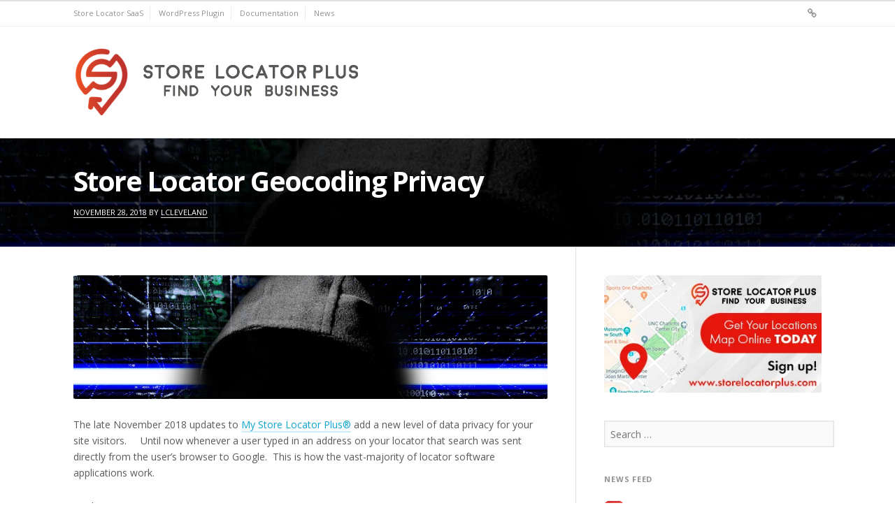

--- FILE ---
content_type: text/html; charset=UTF-8
request_url: https://storelocatorplus.com/my-store-locator-plus-adds-geocoding-privacy/
body_size: 13426
content:
<!DOCTYPE html>
<html lang="en-US">
<head>
<meta charset="UTF-8">
<meta name="viewport" content="width=device-width, initial-scale=1">
<link rel="profile" href="https://gmpg.org/xfn/11">

<meta name='robots' content='index, follow, max-image-preview:large, max-snippet:-1, max-video-preview:-1' />
	<style>img:is([sizes="auto" i], [sizes^="auto," i]) { contain-intrinsic-size: 3000px 1500px }</style>
	
	<!-- This site is optimized with the Yoast SEO plugin v26.3 - https://yoast.com/wordpress/plugins/seo/ -->
	<title>Store Locator Geocoding Privacy</title>
	<meta name="description" content="My Store Locator Plus® adds dual-layer proxy services to all address lookup requests, providing an extra layer of privacy for your customers." />
	<link rel="canonical" href="https://storelocatorplus.com/my-store-locator-plus-adds-geocoding-privacy/" />
	<meta property="og:locale" content="en_US" />
	<meta property="og:type" content="article" />
	<meta property="og:title" content="Store Locator Geocoding Privacy" />
	<meta property="og:description" content="My Store Locator Plus® adds dual-layer proxy services to all address lookup requests, providing an extra layer of privacy for your customers." />
	<meta property="og:url" content="https://storelocatorplus.com/my-store-locator-plus-adds-geocoding-privacy/" />
	<meta property="og:site_name" content="Store Locator Plus®" />
	<meta property="article:published_time" content="2018-11-28T21:45:44+00:00" />
	<meta property="article:modified_time" content="2020-02-13T15:03:31+00:00" />
	<meta property="og:image" content="https://i0.wp.com/storelocatorplus.com/wp-content/uploads/2018/11/privacy-2018-11-28_16-41-46.png?fit=956%2C250&ssl=1" />
	<meta property="og:image:width" content="956" />
	<meta property="og:image:height" content="250" />
	<meta property="og:image:type" content="image/png" />
	<meta name="author" content="lcleveland" />
	<meta name="twitter:card" content="summary_large_image" />
	<meta name="twitter:creator" content="@locatorplus" />
	<meta name="twitter:site" content="@locatorplus" />
	<meta name="twitter:label1" content="Written by" />
	<meta name="twitter:data1" content="lcleveland" />
	<meta name="twitter:label2" content="Est. reading time" />
	<meta name="twitter:data2" content="1 minute" />
	<script type="application/ld+json" class="yoast-schema-graph">{"@context":"https://schema.org","@graph":[{"@type":"Article","@id":"https://storelocatorplus.com/my-store-locator-plus-adds-geocoding-privacy/#article","isPartOf":{"@id":"https://storelocatorplus.com/my-store-locator-plus-adds-geocoding-privacy/"},"author":{"name":"lcleveland","@id":"http://3.211.25.112/#/schema/person/2bc4d3e0a23df6c653123a620f8166ef"},"headline":"Store Locator Geocoding Privacy","datePublished":"2018-11-28T21:45:44+00:00","dateModified":"2020-02-13T15:03:31+00:00","mainEntityOfPage":{"@id":"https://storelocatorplus.com/my-store-locator-plus-adds-geocoding-privacy/"},"wordCount":228,"publisher":{"@id":"http://3.211.25.112/#organization"},"image":{"@id":"https://storelocatorplus.com/my-store-locator-plus-adds-geocoding-privacy/#primaryimage"},"thumbnailUrl":"https://i0.wp.com/storelocatorplus.com/wp-content/uploads/2018/11/privacy-2018-11-28_16-41-46.png?fit=956%2C250&ssl=1","keywords":["geocoding","MySLP","privacy"],"articleSection":["MySLP SaaS","Store Locator Plus"],"inLanguage":"en-US"},{"@type":"WebPage","@id":"https://storelocatorplus.com/my-store-locator-plus-adds-geocoding-privacy/","url":"https://storelocatorplus.com/my-store-locator-plus-adds-geocoding-privacy/","name":"Store Locator Geocoding Privacy","isPartOf":{"@id":"http://3.211.25.112/#website"},"primaryImageOfPage":{"@id":"https://storelocatorplus.com/my-store-locator-plus-adds-geocoding-privacy/#primaryimage"},"image":{"@id":"https://storelocatorplus.com/my-store-locator-plus-adds-geocoding-privacy/#primaryimage"},"thumbnailUrl":"https://i0.wp.com/storelocatorplus.com/wp-content/uploads/2018/11/privacy-2018-11-28_16-41-46.png?fit=956%2C250&ssl=1","datePublished":"2018-11-28T21:45:44+00:00","dateModified":"2020-02-13T15:03:31+00:00","description":"My Store Locator Plus® adds dual-layer proxy services to all address lookup requests, providing an extra layer of privacy for your customers.","breadcrumb":{"@id":"https://storelocatorplus.com/my-store-locator-plus-adds-geocoding-privacy/#breadcrumb"},"inLanguage":"en-US","potentialAction":[{"@type":"ReadAction","target":["https://storelocatorplus.com/my-store-locator-plus-adds-geocoding-privacy/"]}]},{"@type":"ImageObject","inLanguage":"en-US","@id":"https://storelocatorplus.com/my-store-locator-plus-adds-geocoding-privacy/#primaryimage","url":"https://i0.wp.com/storelocatorplus.com/wp-content/uploads/2018/11/privacy-2018-11-28_16-41-46.png?fit=956%2C250&ssl=1","contentUrl":"https://i0.wp.com/storelocatorplus.com/wp-content/uploads/2018/11/privacy-2018-11-28_16-41-46.png?fit=956%2C250&ssl=1","width":956,"height":250},{"@type":"BreadcrumbList","@id":"https://storelocatorplus.com/my-store-locator-plus-adds-geocoding-privacy/#breadcrumb","itemListElement":[{"@type":"ListItem","position":1,"name":"Home","item":"https://storelocatorplus.com/"},{"@type":"ListItem","position":2,"name":"News","item":"https://3.211.25.112/news/"},{"@type":"ListItem","position":3,"name":"Store Locator Geocoding Privacy"}]},{"@type":"WebSite","@id":"http://3.211.25.112/#website","url":"http://3.211.25.112/","name":"Store Locator Plus®","description":"Location Directory and Map Builder","publisher":{"@id":"http://3.211.25.112/#organization"},"potentialAction":[{"@type":"SearchAction","target":{"@type":"EntryPoint","urlTemplate":"http://3.211.25.112/?s={search_term_string}"},"query-input":{"@type":"PropertyValueSpecification","valueRequired":true,"valueName":"search_term_string"}}],"inLanguage":"en-US"},{"@type":"Organization","@id":"http://3.211.25.112/#organization","name":"Store Locator Plus","url":"http://3.211.25.112/","logo":{"@type":"ImageObject","inLanguage":"en-US","@id":"http://3.211.25.112/#/schema/logo/image/","url":"https://i0.wp.com/storelocatorplus.com/wp-content/uploads/2016/12/SLP-512x512-Transparent.png?fit=512%2C512&ssl=1","contentUrl":"https://i0.wp.com/storelocatorplus.com/wp-content/uploads/2016/12/SLP-512x512-Transparent.png?fit=512%2C512&ssl=1","width":512,"height":512,"caption":"Store Locator Plus"},"image":{"@id":"http://3.211.25.112/#/schema/logo/image/"},"sameAs":["https://x.com/locatorplus","https://www.youtube.com/channel/UCJIMv63upz-qIaB5EcursyQ"]},{"@type":"Person","@id":"http://3.211.25.112/#/schema/person/2bc4d3e0a23df6c653123a620f8166ef","name":"lcleveland","url":"https://storelocatorplus.com/author/lcleveland/"}]}</script>
	<!-- / Yoast SEO plugin. -->


<link rel='dns-prefetch' href='//stats.wp.com' />
<link rel='dns-prefetch' href='//fonts.googleapis.com' />
<link rel='dns-prefetch' href='//v0.wordpress.com' />
<link rel='dns-prefetch' href='//jetpack.wordpress.com' />
<link rel='dns-prefetch' href='//s0.wp.com' />
<link rel='dns-prefetch' href='//public-api.wordpress.com' />
<link rel='dns-prefetch' href='//0.gravatar.com' />
<link rel='dns-prefetch' href='//1.gravatar.com' />
<link rel='dns-prefetch' href='//2.gravatar.com' />
<link rel='dns-prefetch' href='//widgets.wp.com' />
<link rel='preconnect' href='//c0.wp.com' />
<link rel='preconnect' href='//i0.wp.com' />
<link rel='stylesheet' id='jetpack_related-posts-css' href='https://c0.wp.com/p/jetpack/15.2/modules/related-posts/related-posts.css' type='text/css' media='all' />
<link rel='stylesheet' id='wp-block-library-css' href='https://c0.wp.com/c/6.8.3/wp-includes/css/dist/block-library/style.min.css' type='text/css' media='all' />
<style id='classic-theme-styles-inline-css' type='text/css'>
/*! This file is auto-generated */
.wp-block-button__link{color:#fff;background-color:#32373c;border-radius:9999px;box-shadow:none;text-decoration:none;padding:calc(.667em + 2px) calc(1.333em + 2px);font-size:1.125em}.wp-block-file__button{background:#32373c;color:#fff;text-decoration:none}
</style>
<link rel='stylesheet' id='mediaelement-css' href='https://c0.wp.com/c/6.8.3/wp-includes/js/mediaelement/mediaelementplayer-legacy.min.css' type='text/css' media='all' />
<link rel='stylesheet' id='wp-mediaelement-css' href='https://c0.wp.com/c/6.8.3/wp-includes/js/mediaelement/wp-mediaelement.min.css' type='text/css' media='all' />
<style id='jetpack-sharing-buttons-style-inline-css' type='text/css'>
.jetpack-sharing-buttons__services-list{display:flex;flex-direction:row;flex-wrap:wrap;gap:0;list-style-type:none;margin:5px;padding:0}.jetpack-sharing-buttons__services-list.has-small-icon-size{font-size:12px}.jetpack-sharing-buttons__services-list.has-normal-icon-size{font-size:16px}.jetpack-sharing-buttons__services-list.has-large-icon-size{font-size:24px}.jetpack-sharing-buttons__services-list.has-huge-icon-size{font-size:36px}@media print{.jetpack-sharing-buttons__services-list{display:none!important}}.editor-styles-wrapper .wp-block-jetpack-sharing-buttons{gap:0;padding-inline-start:0}ul.jetpack-sharing-buttons__services-list.has-background{padding:1.25em 2.375em}
</style>
<style id='global-styles-inline-css' type='text/css'>
:root{--wp--preset--aspect-ratio--square: 1;--wp--preset--aspect-ratio--4-3: 4/3;--wp--preset--aspect-ratio--3-4: 3/4;--wp--preset--aspect-ratio--3-2: 3/2;--wp--preset--aspect-ratio--2-3: 2/3;--wp--preset--aspect-ratio--16-9: 16/9;--wp--preset--aspect-ratio--9-16: 9/16;--wp--preset--color--black: #000000;--wp--preset--color--cyan-bluish-gray: #abb8c3;--wp--preset--color--white: #ffffff;--wp--preset--color--pale-pink: #f78da7;--wp--preset--color--vivid-red: #cf2e2e;--wp--preset--color--luminous-vivid-orange: #ff6900;--wp--preset--color--luminous-vivid-amber: #fcb900;--wp--preset--color--light-green-cyan: #7bdcb5;--wp--preset--color--vivid-green-cyan: #00d084;--wp--preset--color--pale-cyan-blue: #8ed1fc;--wp--preset--color--vivid-cyan-blue: #0693e3;--wp--preset--color--vivid-purple: #9b51e0;--wp--preset--gradient--vivid-cyan-blue-to-vivid-purple: linear-gradient(135deg,rgba(6,147,227,1) 0%,rgb(155,81,224) 100%);--wp--preset--gradient--light-green-cyan-to-vivid-green-cyan: linear-gradient(135deg,rgb(122,220,180) 0%,rgb(0,208,130) 100%);--wp--preset--gradient--luminous-vivid-amber-to-luminous-vivid-orange: linear-gradient(135deg,rgba(252,185,0,1) 0%,rgba(255,105,0,1) 100%);--wp--preset--gradient--luminous-vivid-orange-to-vivid-red: linear-gradient(135deg,rgba(255,105,0,1) 0%,rgb(207,46,46) 100%);--wp--preset--gradient--very-light-gray-to-cyan-bluish-gray: linear-gradient(135deg,rgb(238,238,238) 0%,rgb(169,184,195) 100%);--wp--preset--gradient--cool-to-warm-spectrum: linear-gradient(135deg,rgb(74,234,220) 0%,rgb(151,120,209) 20%,rgb(207,42,186) 40%,rgb(238,44,130) 60%,rgb(251,105,98) 80%,rgb(254,248,76) 100%);--wp--preset--gradient--blush-light-purple: linear-gradient(135deg,rgb(255,206,236) 0%,rgb(152,150,240) 100%);--wp--preset--gradient--blush-bordeaux: linear-gradient(135deg,rgb(254,205,165) 0%,rgb(254,45,45) 50%,rgb(107,0,62) 100%);--wp--preset--gradient--luminous-dusk: linear-gradient(135deg,rgb(255,203,112) 0%,rgb(199,81,192) 50%,rgb(65,88,208) 100%);--wp--preset--gradient--pale-ocean: linear-gradient(135deg,rgb(255,245,203) 0%,rgb(182,227,212) 50%,rgb(51,167,181) 100%);--wp--preset--gradient--electric-grass: linear-gradient(135deg,rgb(202,248,128) 0%,rgb(113,206,126) 100%);--wp--preset--gradient--midnight: linear-gradient(135deg,rgb(2,3,129) 0%,rgb(40,116,252) 100%);--wp--preset--font-size--small: 13px;--wp--preset--font-size--medium: 20px;--wp--preset--font-size--large: 36px;--wp--preset--font-size--x-large: 42px;--wp--preset--spacing--20: 0.44rem;--wp--preset--spacing--30: 0.67rem;--wp--preset--spacing--40: 1rem;--wp--preset--spacing--50: 1.5rem;--wp--preset--spacing--60: 2.25rem;--wp--preset--spacing--70: 3.38rem;--wp--preset--spacing--80: 5.06rem;--wp--preset--shadow--natural: 6px 6px 9px rgba(0, 0, 0, 0.2);--wp--preset--shadow--deep: 12px 12px 50px rgba(0, 0, 0, 0.4);--wp--preset--shadow--sharp: 6px 6px 0px rgba(0, 0, 0, 0.2);--wp--preset--shadow--outlined: 6px 6px 0px -3px rgba(255, 255, 255, 1), 6px 6px rgba(0, 0, 0, 1);--wp--preset--shadow--crisp: 6px 6px 0px rgba(0, 0, 0, 1);}:where(.is-layout-flex){gap: 0.5em;}:where(.is-layout-grid){gap: 0.5em;}body .is-layout-flex{display: flex;}.is-layout-flex{flex-wrap: wrap;align-items: center;}.is-layout-flex > :is(*, div){margin: 0;}body .is-layout-grid{display: grid;}.is-layout-grid > :is(*, div){margin: 0;}:where(.wp-block-columns.is-layout-flex){gap: 2em;}:where(.wp-block-columns.is-layout-grid){gap: 2em;}:where(.wp-block-post-template.is-layout-flex){gap: 1.25em;}:where(.wp-block-post-template.is-layout-grid){gap: 1.25em;}.has-black-color{color: var(--wp--preset--color--black) !important;}.has-cyan-bluish-gray-color{color: var(--wp--preset--color--cyan-bluish-gray) !important;}.has-white-color{color: var(--wp--preset--color--white) !important;}.has-pale-pink-color{color: var(--wp--preset--color--pale-pink) !important;}.has-vivid-red-color{color: var(--wp--preset--color--vivid-red) !important;}.has-luminous-vivid-orange-color{color: var(--wp--preset--color--luminous-vivid-orange) !important;}.has-luminous-vivid-amber-color{color: var(--wp--preset--color--luminous-vivid-amber) !important;}.has-light-green-cyan-color{color: var(--wp--preset--color--light-green-cyan) !important;}.has-vivid-green-cyan-color{color: var(--wp--preset--color--vivid-green-cyan) !important;}.has-pale-cyan-blue-color{color: var(--wp--preset--color--pale-cyan-blue) !important;}.has-vivid-cyan-blue-color{color: var(--wp--preset--color--vivid-cyan-blue) !important;}.has-vivid-purple-color{color: var(--wp--preset--color--vivid-purple) !important;}.has-black-background-color{background-color: var(--wp--preset--color--black) !important;}.has-cyan-bluish-gray-background-color{background-color: var(--wp--preset--color--cyan-bluish-gray) !important;}.has-white-background-color{background-color: var(--wp--preset--color--white) !important;}.has-pale-pink-background-color{background-color: var(--wp--preset--color--pale-pink) !important;}.has-vivid-red-background-color{background-color: var(--wp--preset--color--vivid-red) !important;}.has-luminous-vivid-orange-background-color{background-color: var(--wp--preset--color--luminous-vivid-orange) !important;}.has-luminous-vivid-amber-background-color{background-color: var(--wp--preset--color--luminous-vivid-amber) !important;}.has-light-green-cyan-background-color{background-color: var(--wp--preset--color--light-green-cyan) !important;}.has-vivid-green-cyan-background-color{background-color: var(--wp--preset--color--vivid-green-cyan) !important;}.has-pale-cyan-blue-background-color{background-color: var(--wp--preset--color--pale-cyan-blue) !important;}.has-vivid-cyan-blue-background-color{background-color: var(--wp--preset--color--vivid-cyan-blue) !important;}.has-vivid-purple-background-color{background-color: var(--wp--preset--color--vivid-purple) !important;}.has-black-border-color{border-color: var(--wp--preset--color--black) !important;}.has-cyan-bluish-gray-border-color{border-color: var(--wp--preset--color--cyan-bluish-gray) !important;}.has-white-border-color{border-color: var(--wp--preset--color--white) !important;}.has-pale-pink-border-color{border-color: var(--wp--preset--color--pale-pink) !important;}.has-vivid-red-border-color{border-color: var(--wp--preset--color--vivid-red) !important;}.has-luminous-vivid-orange-border-color{border-color: var(--wp--preset--color--luminous-vivid-orange) !important;}.has-luminous-vivid-amber-border-color{border-color: var(--wp--preset--color--luminous-vivid-amber) !important;}.has-light-green-cyan-border-color{border-color: var(--wp--preset--color--light-green-cyan) !important;}.has-vivid-green-cyan-border-color{border-color: var(--wp--preset--color--vivid-green-cyan) !important;}.has-pale-cyan-blue-border-color{border-color: var(--wp--preset--color--pale-cyan-blue) !important;}.has-vivid-cyan-blue-border-color{border-color: var(--wp--preset--color--vivid-cyan-blue) !important;}.has-vivid-purple-border-color{border-color: var(--wp--preset--color--vivid-purple) !important;}.has-vivid-cyan-blue-to-vivid-purple-gradient-background{background: var(--wp--preset--gradient--vivid-cyan-blue-to-vivid-purple) !important;}.has-light-green-cyan-to-vivid-green-cyan-gradient-background{background: var(--wp--preset--gradient--light-green-cyan-to-vivid-green-cyan) !important;}.has-luminous-vivid-amber-to-luminous-vivid-orange-gradient-background{background: var(--wp--preset--gradient--luminous-vivid-amber-to-luminous-vivid-orange) !important;}.has-luminous-vivid-orange-to-vivid-red-gradient-background{background: var(--wp--preset--gradient--luminous-vivid-orange-to-vivid-red) !important;}.has-very-light-gray-to-cyan-bluish-gray-gradient-background{background: var(--wp--preset--gradient--very-light-gray-to-cyan-bluish-gray) !important;}.has-cool-to-warm-spectrum-gradient-background{background: var(--wp--preset--gradient--cool-to-warm-spectrum) !important;}.has-blush-light-purple-gradient-background{background: var(--wp--preset--gradient--blush-light-purple) !important;}.has-blush-bordeaux-gradient-background{background: var(--wp--preset--gradient--blush-bordeaux) !important;}.has-luminous-dusk-gradient-background{background: var(--wp--preset--gradient--luminous-dusk) !important;}.has-pale-ocean-gradient-background{background: var(--wp--preset--gradient--pale-ocean) !important;}.has-electric-grass-gradient-background{background: var(--wp--preset--gradient--electric-grass) !important;}.has-midnight-gradient-background{background: var(--wp--preset--gradient--midnight) !important;}.has-small-font-size{font-size: var(--wp--preset--font-size--small) !important;}.has-medium-font-size{font-size: var(--wp--preset--font-size--medium) !important;}.has-large-font-size{font-size: var(--wp--preset--font-size--large) !important;}.has-x-large-font-size{font-size: var(--wp--preset--font-size--x-large) !important;}
:where(.wp-block-post-template.is-layout-flex){gap: 1.25em;}:where(.wp-block-post-template.is-layout-grid){gap: 1.25em;}
:where(.wp-block-columns.is-layout-flex){gap: 2em;}:where(.wp-block-columns.is-layout-grid){gap: 2em;}
:root :where(.wp-block-pullquote){font-size: 1.5em;line-height: 1.6;}
</style>
<link rel='stylesheet' id='fortune-fonts-css' href='https://fonts.googleapis.com/css?family=Open+Sans%3A300%2C400%2C700%2C900%2C300italic%2C400italic%2C700italic&#038;subset=latin%2Clatin-ext%2Ccyrillic%2Ccyrillic-ext' type='text/css' media='all' />
<link rel='stylesheet' id='font-awesome-css' href='https://storelocatorplus.com/wp-content/themes/fortune-wpcom/css/font-awesome.css?ver=4.7.0' type='text/css' media='all' />
<link rel='stylesheet' id='fortune-css-framework-css' href='https://storelocatorplus.com/wp-content/themes/fortune-wpcom/css/bootstrap.css?ver=3.3.1' type='text/css' media='all' />
<link rel='stylesheet' id='fortune-style-css' href='https://storelocatorplus.com/wp-content/themes/fortune-wpcom/style.css?ver=1.0.1' type='text/css' media='all' />
<link rel='stylesheet' id='fortune-print-style-css' href='https://storelocatorplus.com/wp-content/themes/fortune-wpcom/css/print-style.css?ver=1.0.0' type='text/css' media='print' />
<link rel='stylesheet' id='jetpack_likes-css' href='https://c0.wp.com/p/jetpack/15.2/modules/likes/style.css' type='text/css' media='all' />
<link rel='stylesheet' id='sharedaddy-css' href='https://c0.wp.com/p/jetpack/15.2/modules/sharedaddy/sharing.css' type='text/css' media='all' />
<link rel='stylesheet' id='social-logos-css' href='https://c0.wp.com/p/jetpack/15.2/_inc/social-logos/social-logos.min.css' type='text/css' media='all' />
<script type="text/javascript" id="jetpack_related-posts-js-extra">
/* <![CDATA[ */
var related_posts_js_options = {"post_heading":"h4"};
/* ]]> */
</script>
<script type="text/javascript" src="https://c0.wp.com/p/jetpack/15.2/_inc/build/related-posts/related-posts.min.js" id="jetpack_related-posts-js"></script>
<script type="text/javascript" src="https://c0.wp.com/c/6.8.3/wp-includes/js/jquery/jquery.min.js" id="jquery-core-js"></script>
<script type="text/javascript" src="https://c0.wp.com/c/6.8.3/wp-includes/js/jquery/jquery-migrate.min.js" id="jquery-migrate-js"></script>
	<style>img#wpstats{display:none}</style>
					<!-- Site Logo: hide header text -->
			<style type="text/css">
			.site-title, .site-description {
				position: absolute;
				clip: rect(1px, 1px, 1px, 1px);
			}
			</style>
			<link rel="icon" href="https://i0.wp.com/storelocatorplus.com/wp-content/uploads/2016/12/cropped-SLP-512x512-Transparent.png?fit=32%2C32&#038;ssl=1" sizes="32x32" />
<link rel="icon" href="https://i0.wp.com/storelocatorplus.com/wp-content/uploads/2016/12/cropped-SLP-512x512-Transparent.png?fit=192%2C192&#038;ssl=1" sizes="192x192" />
<link rel="apple-touch-icon" href="https://i0.wp.com/storelocatorplus.com/wp-content/uploads/2016/12/cropped-SLP-512x512-Transparent.png?fit=180%2C180&#038;ssl=1" />
<meta name="msapplication-TileImage" content="https://i0.wp.com/storelocatorplus.com/wp-content/uploads/2016/12/cropped-SLP-512x512-Transparent.png?fit=270%2C270&#038;ssl=1" />
		<style type="text/css" id="wp-custom-css">
			.pull-right.main-header-links {
  display: none;
}
#hero {
  padding: 100px 0;
}
#hero header.entry-header {
  text-align: center;
}
#hero .hentry .entry-content {
  max-width: 65%;
  margin: 0px auto;
}
.stacked_signup section.myslp-signup-form .price-tables .columns {
  max-width: 100%;
}
.slp_directory_list.slp_directory_style_list .slp_directory_entry {
  display: flex;
  padding-right: 10px;
}
.slp_directory_list.slp_directory_style_list {
  display: flex;
}
.radio input[type="radio"], .radio-inline input[type="radio"], .checkbox input[type="checkbox"], .checkbox-inline input[type="checkbox"] {
  position: inherit;
}
		</style>
		</head>

<body class="wp-singular post-template-default single single-post postid-2320 single-format-standard wp-custom-logo wp-theme-fortune-wpcom group-blog has-sidebar has-site-logo">
<div id="page" class="site">
	<a class="skip-link screen-reader-text" href="#content">Skip to content</a>

	<header id="masthead" class="site-header" role="banner" data-nav-title="Menu">

				<div class="top-bar">
			<div class="container clearfix">
								<nav id="topbar-navigation" class="topbar-navigation pull-left" role="navigation" aria-label="Top bar navigation">
					<ul id="menu-header-menu" class="nav-bar"><li id="menu-item-288" class="menu-item menu-item-type-custom menu-item-object-custom menu-item-home menu-item-has-children menu-item-288"><a href="https://storelocatorplus.com/">Store Locator SaaS</a>
<ul class="sub-menu">
	<li id="menu-item-2722" class="menu-item menu-item-type-custom menu-item-object-custom menu-item-2722"><a href="https://dashboard.storelocatorplus.com/">Sign In</a></li>
	<li id="menu-item-33673" class="menu-item menu-item-type-custom menu-item-object-custom menu-item-33673"><a href="https://dashboard.storelocatorplus.com/">Sign Up</a></li>
</ul>
</li>
<li id="menu-item-271" class="menu-item menu-item-type-custom menu-item-object-custom menu-item-has-children menu-item-271"><a href="https://wordpress.storelocatorplus.com/">WordPress Plugin</a>
<ul class="sub-menu">
	<li id="menu-item-2723" class="menu-item menu-item-type-custom menu-item-object-custom menu-item-2723"><a href="https://wordpress.storelocatorplus.com/my-account/">Store Login</a></li>
</ul>
</li>
<li id="menu-item-272" class="menu-item menu-item-type-custom menu-item-object-custom menu-item-272"><a href="https://docs.storelocatorplus.com/">Documentation</a></li>
<li id="menu-item-2477" class="menu-item menu-item-type-post_type menu-item-object-page current_page_parent menu-item-2477"><a href="https://storelocatorplus.com/news/">News</a></li>
</ul>				</nav><!-- #secondary-navigation -->
								<nav class="pull-right header-social social-list" role="navigation" aria-label="Social navigation">
					<ul id="menu-social" class="menu-items list-unstyled clearfix"><li id="menu-item-4459" class="facebook menu-item menu-item-type-post_type menu-item-object-page menu-item-4459"><a href="https://storelocatorplus.com/signup/"><span class="screen-reader-text social-meta">Sign Up For Store Locator Plus®</span></a></li>
</ul>				</nav><!-- .social-list -->
							</div><!-- .container -->
		</div><!-- .top-bar -->
		
		<div id="header-inner">
			<div class="container clearfix site-header-inner">
				<div class="site-branding pull-left">
					<a href="https://storelocatorplus.com/" class="site-logo-link" rel="home" itemprop="url"><img width="700" height="160" src="https://i0.wp.com/storelocatorplus.com/wp-content/uploads/2017/02/SLP-FYB-700x160.png?fit=700%2C160&amp;ssl=1" class="site-logo attachment-full" alt="" data-size="full" itemprop="logo" decoding="async" fetchpriority="high" srcset="https://i0.wp.com/storelocatorplus.com/wp-content/uploads/2017/02/SLP-FYB-700x160.png?resize=700%2C160&amp;ssl=1 700w, https://i0.wp.com/storelocatorplus.com/wp-content/uploads/2017/02/SLP-FYB-700x160.png?resize=300%2C69&amp;ssl=1 300w, https://i0.wp.com/storelocatorplus.com/wp-content/uploads/2017/02/SLP-FYB-700x160.png?resize=640%2C146&amp;ssl=1 640w, https://i0.wp.com/storelocatorplus.com/wp-content/uploads/2017/02/SLP-FYB-700x160.png?resize=255%2C58&amp;ssl=1 255w" sizes="(max-width: 700px) 100vw, 700px" /></a>						<p class="site-title"><a href="https://storelocatorplus.com/" rel="home">Store Locator Plus®</a></p>
											<p class="site-description">Location Directory and Map Builder</p>
									</div><!-- .site-branding -->

				<div class="pull-right main-header-links">
										<nav id="site-navigation" class="main-navigation" role="navigation" aria-label="Primary navigation">
						<ul id="menu-header-menu-1" class="nav-bar"><li class="menu-item menu-item-type-custom menu-item-object-custom menu-item-home menu-item-has-children menu-item-288"><a href="https://storelocatorplus.com/">Store Locator SaaS</a>
<ul class="sub-menu">
	<li class="menu-item menu-item-type-custom menu-item-object-custom menu-item-2722"><a href="https://dashboard.storelocatorplus.com/">Sign In</a></li>
	<li class="menu-item menu-item-type-custom menu-item-object-custom menu-item-33673"><a href="https://dashboard.storelocatorplus.com/">Sign Up</a></li>
</ul>
</li>
<li class="menu-item menu-item-type-custom menu-item-object-custom menu-item-has-children menu-item-271"><a href="https://wordpress.storelocatorplus.com/">WordPress Plugin</a>
<ul class="sub-menu">
	<li class="menu-item menu-item-type-custom menu-item-object-custom menu-item-2723"><a href="https://wordpress.storelocatorplus.com/my-account/">Store Login</a></li>
</ul>
</li>
<li class="menu-item menu-item-type-custom menu-item-object-custom menu-item-272"><a href="https://docs.storelocatorplus.com/">Documentation</a></li>
<li class="menu-item menu-item-type-post_type menu-item-object-page current_page_parent menu-item-2477"><a href="https://storelocatorplus.com/news/">News</a></li>
</ul>					</nav><!-- #site-navigation -->
					
					<div class="header-search-container has-border-radius pull-right">
						<button id="header-search-button" class="header-search-button has-icon clean-button" type="button" aria-expanded="false">
							<span class="open-label screen-reader-text">Open a search box</span>
							<span class="close-label screen-reader-text">Close a search box</span>
						</button>

						<form method="get" id="header-searchform" class="header-searchform has-border-radius" action="https://storelocatorplus.com/" role="search">
							<label for="header-search-input">
								<span class="screen-reader-text">Search for:</span>
								<input type="text" id="header-search-input" class="field" placeholder="Search..." name="s" value="" />	
							</label>
							<button type="submit" class="submit has-border-radius">
								<i class="fa fa-search" aria-hidden="true"></i>
								<span class="screen-reader-text">Search</span>
							</button>
						</form><!-- .header-searchform -->
					</div><!-- .header-search-container -->
				</div><!-- .main-header-links -->
			</div><!-- .container -->
		</div><!-- #header-inner -->
	</header><!-- #masthead -->

	<div id="content" class="site-content">

<header id="primary-header" class="entry-header primary-hentry has-featured-image"  style="background-image: url('https://i0.wp.com/storelocatorplus.com/wp-content/uploads/2018/11/privacy-2018-11-28_16-41-46.png?fit=956%2C250&#038;ssl=1');">
	<div class="overlay" aria-hidden="true"></div>

	<div class="primary-hentry-inner">
		<div class="container">
			<h1 class="entry-title">Store Locator Geocoding Privacy</h1>			<div class="entry-meta">
				<span class="posted-on"><a href="https://storelocatorplus.com/my-store-locator-plus-adds-geocoding-privacy/" rel="bookmark"><time class="entry-date published" datetime="2018-11-28T16:45:44-05:00">November 28, 2018</time><time class="updated" datetime="2020-02-13T10:03:31-05:00">February 13, 2020</time></a></span><span class="byline"> by <span class="author vcard"><a class="url fn n" href="https://storelocatorplus.com/author/lcleveland/">lcleveland</a></span></span>			</div><!-- .entry-meta -->
		</div><!-- .container -->
	</div><!-- .primary-hentry-inner -->
</header><!-- .entry-header -->


<div class="container">
	<div class="row">
		<div id="primary" class="content-area col-lg-8 col-md-8">
			<main id="main" class="site-main" role="main">

			
<article id="post-2320" class="post-2320 post type-post status-publish format-standard has-post-thumbnail hentry category-myslp category-store-locator-plus tag-geocoding tag-myslp tag-privacy">
		<div class="entry-thumb">

		<img width="956" height="250" src="https://i0.wp.com/storelocatorplus.com/wp-content/uploads/2018/11/privacy-2018-11-28_16-41-46.png?fit=956%2C250&amp;ssl=1" class="attachment-full size-full wp-post-image" alt="" decoding="async" srcset="https://i0.wp.com/storelocatorplus.com/wp-content/uploads/2018/11/privacy-2018-11-28_16-41-46.png?w=956&amp;ssl=1 956w, https://i0.wp.com/storelocatorplus.com/wp-content/uploads/2018/11/privacy-2018-11-28_16-41-46.png?resize=300%2C78&amp;ssl=1 300w, https://i0.wp.com/storelocatorplus.com/wp-content/uploads/2018/11/privacy-2018-11-28_16-41-46.png?resize=768%2C201&amp;ssl=1 768w" sizes="(max-width: 956px) 100vw, 956px" />
		
	</div><!-- .post-thumb -->
	
	<div class="entry-content">
		<p>The late November 2018 updates to <a href="https://my.storelocatorplus.com/" target="_blank" rel="noopener noreferrer">My Store Locator Plus®</a> add a new level of data privacy for your site visitors.&nbsp; &nbsp; &nbsp;Until now whenever a user typed in an address on your locator that search was sent directly from the user&#8217;s browser to Google.&nbsp; This is how the vast-majority of locator software applications work.</p>
<p>Until now.</p>
<p>In an effort to provide a better user experience AND protect user privacy, all address lookup requests (aka geocoding requests) are now directed through the My Store Locator Plus® dual-layer proxy server.&nbsp; &nbsp; Unlike Google, and many other online services, we do not track or retain identifiable data that associates this lookup with a user or their IP address.</p>
<figure id="attachment_2322" aria-describedby="caption-attachment-2322" style="width: 717px" class="wp-caption aligncenter"><a href="https://my.storelocatorplus.com/"><img data-recalc-dims="1" decoding="async" class="size-full wp-image-2322" src="https://i0.wp.com/3.211.25.112/wp-content/uploads/2018/11/NY-ZIP-Map-2018-11-28_16-43-56.png?resize=717%2C141" alt="Address Lookup" width="717" height="141" srcset="https://i0.wp.com/storelocatorplus.com/wp-content/uploads/2018/11/NY-ZIP-Map-2018-11-28_16-43-56.png?w=717&amp;ssl=1 717w, https://i0.wp.com/storelocatorplus.com/wp-content/uploads/2018/11/NY-ZIP-Map-2018-11-28_16-43-56.png?resize=300%2C59&amp;ssl=1 300w" sizes="(max-width: 717px) 100vw, 717px" /></a><figcaption id="caption-attachment-2322" class="wp-caption-text">Address lookup used to send your address data as well as browser info and IP address to Google directly. Not with MySLP.</figcaption></figure>
<p>By doing nothing more than employing the MySLP embed code on your site to provide locator or directory services for your customers you are giving them an extra level of privacy and security.&nbsp; &nbsp; Google can no longer directly associate an address they type into the search with their web browser.</p>
<p>Privacy.&nbsp; That is something we think everyone can use more of these days.</p>
<h2>MySLP Sign Up</h2>
<p>Tired of dealing with Google?</p>
<p>[myslp-signup-form]</p>
<div class="sharedaddy sd-sharing-enabled"><div class="robots-nocontent sd-block sd-social sd-social-icon sd-sharing"><h3 class="sd-title">Share this:</h3><div class="sd-content"><ul><li class="share-twitter"><a rel="nofollow noopener noreferrer"
				data-shared="sharing-twitter-2320"
				class="share-twitter sd-button share-icon no-text"
				href="https://storelocatorplus.com/my-store-locator-plus-adds-geocoding-privacy/?share=twitter"
				target="_blank"
				aria-labelledby="sharing-twitter-2320"
				>
				<span id="sharing-twitter-2320" hidden>Click to share on X (Opens in new window)</span>
				<span>X</span>
			</a></li><li class="share-facebook"><a rel="nofollow noopener noreferrer"
				data-shared="sharing-facebook-2320"
				class="share-facebook sd-button share-icon no-text"
				href="https://storelocatorplus.com/my-store-locator-plus-adds-geocoding-privacy/?share=facebook"
				target="_blank"
				aria-labelledby="sharing-facebook-2320"
				>
				<span id="sharing-facebook-2320" hidden>Click to share on Facebook (Opens in new window)</span>
				<span>Facebook</span>
			</a></li><li class="share-linkedin"><a rel="nofollow noopener noreferrer"
				data-shared="sharing-linkedin-2320"
				class="share-linkedin sd-button share-icon no-text"
				href="https://storelocatorplus.com/my-store-locator-plus-adds-geocoding-privacy/?share=linkedin"
				target="_blank"
				aria-labelledby="sharing-linkedin-2320"
				>
				<span id="sharing-linkedin-2320" hidden>Click to share on LinkedIn (Opens in new window)</span>
				<span>LinkedIn</span>
			</a></li><li class="share-reddit"><a rel="nofollow noopener noreferrer"
				data-shared="sharing-reddit-2320"
				class="share-reddit sd-button share-icon no-text"
				href="https://storelocatorplus.com/my-store-locator-plus-adds-geocoding-privacy/?share=reddit"
				target="_blank"
				aria-labelledby="sharing-reddit-2320"
				>
				<span id="sharing-reddit-2320" hidden>Click to share on Reddit (Opens in new window)</span>
				<span>Reddit</span>
			</a></li><li class="share-telegram"><a rel="nofollow noopener noreferrer"
				data-shared="sharing-telegram-2320"
				class="share-telegram sd-button share-icon no-text"
				href="https://storelocatorplus.com/my-store-locator-plus-adds-geocoding-privacy/?share=telegram"
				target="_blank"
				aria-labelledby="sharing-telegram-2320"
				>
				<span id="sharing-telegram-2320" hidden>Click to share on Telegram (Opens in new window)</span>
				<span>Telegram</span>
			</a></li><li class="share-jetpack-whatsapp"><a rel="nofollow noopener noreferrer"
				data-shared="sharing-whatsapp-2320"
				class="share-jetpack-whatsapp sd-button share-icon no-text"
				href="https://storelocatorplus.com/my-store-locator-plus-adds-geocoding-privacy/?share=jetpack-whatsapp"
				target="_blank"
				aria-labelledby="sharing-whatsapp-2320"
				>
				<span id="sharing-whatsapp-2320" hidden>Click to share on WhatsApp (Opens in new window)</span>
				<span>WhatsApp</span>
			</a></li><li class="share-email"><a rel="nofollow noopener noreferrer"
				data-shared="sharing-email-2320"
				class="share-email sd-button share-icon no-text"
				href="mailto:?subject=%5BShared%20Post%5D%20Store%20Locator%20Geocoding%20Privacy&#038;body=https%3A%2F%2Fstorelocatorplus.com%2Fmy-store-locator-plus-adds-geocoding-privacy%2F&#038;share=email"
				target="_blank"
				aria-labelledby="sharing-email-2320"
				data-email-share-error-title="Do you have email set up?" data-email-share-error-text="If you&#039;re having problems sharing via email, you might not have email set up for your browser. You may need to create a new email yourself." data-email-share-nonce="f39ce7eec5" data-email-share-track-url="https://storelocatorplus.com/my-store-locator-plus-adds-geocoding-privacy/?share=email">
				<span id="sharing-email-2320" hidden>Click to email a link to a friend (Opens in new window)</span>
				<span>Email</span>
			</a></li><li class="share-end"></li></ul></div></div></div><div class='sharedaddy sd-block sd-like jetpack-likes-widget-wrapper jetpack-likes-widget-unloaded' id='like-post-wrapper-121920913-2320-69710cf21e1f0' data-src='https://widgets.wp.com/likes/?ver=15.2#blog_id=121920913&amp;post_id=2320&amp;origin=storelocatorplus.com&amp;obj_id=121920913-2320-69710cf21e1f0' data-name='like-post-frame-121920913-2320-69710cf21e1f0' data-title='Like or Reblog'><h3 class="sd-title">Like this:</h3><div class='likes-widget-placeholder post-likes-widget-placeholder' style='height: 55px;'><span class='button'><span>Like</span></span> <span class="loading">Loading...</span></div><span class='sd-text-color'></span><a class='sd-link-color'></a></div>
<div id='jp-relatedposts' class='jp-relatedposts' >
	<h3 class="jp-relatedposts-headline"><em>Related</em></h3>
</div>	</div><!-- .entry-content -->

	<footer class="entry-footer clearfix">
		<div class="footer-meta">
		<div class="cat-links"><span class="links-title">Posted in: </span> <a href="https://storelocatorplus.com/category/store-locator-plus/myslp/" rel="category tag">MySLP SaaS</a> <a href="https://storelocatorplus.com/category/store-locator-plus/" rel="category tag">Store Locator Plus</a></div><div class="tags-links"><span class="links-title">Tagged:</span> <a href="https://storelocatorplus.com/tag/geocoding/" rel="tag">geocoding</a> <a href="https://storelocatorplus.com/tag/myslp/" rel="tag">MySLP</a> <a href="https://storelocatorplus.com/tag/privacy/" rel="tag">privacy</a></div>		</div><!-- .footer-meta -->

			<nav class="navigation post-navigation" role="navigation">
		<h1 class="screen-reader-text">Post navigation</h1>
		<div class="nav-links">
			<div class="nav-previous"><span>Previous Entry:</span><a href="https://storelocatorplus.com/directions-to-locations-for-store-locator-plus/" rel="prev">Location Directions for Store Locator</a></div><div class="nav-next"><span>Next Entry:</span><a href="https://storelocatorplus.com/fewer-geocode-requests-with-store-locator-plus-5/" rel="next">Fewer Geocode Requests With Store Locator Plus® 5</a></div>		</div><!-- .nav-links -->
	</nav><!-- .navigation -->
	
			</footer><!-- .entry-footer -->
</article><!-- #post-## -->

			</main><!-- #main -->
		</div><!-- #primary -->

		
<div class="col-lg-4 col-md-4 sidebar-section">
	<div id="secondary" class="widget-area" role="complementary">
		<aside id="media_image-2" class="widget widget_media_image"><a href="/signup/"><img width="350" height="190" src="https://i0.wp.com/storelocatorplus.com/wp-content/uploads/SLP-Sidebar-Ad-2022_Jul-350x190-1.jpg?fit=350%2C190&amp;ssl=1" class="image wp-image-15758  attachment-full size-full" alt="" style="max-width: 100%; height: auto;" decoding="async" loading="lazy" srcset="https://i0.wp.com/storelocatorplus.com/wp-content/uploads/SLP-Sidebar-Ad-2022_Jul-350x190-1.jpg?w=350&amp;ssl=1 350w, https://i0.wp.com/storelocatorplus.com/wp-content/uploads/SLP-Sidebar-Ad-2022_Jul-350x190-1.jpg?resize=300%2C163&amp;ssl=1 300w" sizes="auto, (max-width: 350px) 100vw, 350px" /></a></aside><aside id="search-2" class="widget widget_search"><form role="search" method="get" class="search-form" action="https://storelocatorplus.com/">
				<label>
					<span class="screen-reader-text">Search for:</span>
					<input type="search" class="search-field" placeholder="Search &hellip;" value="" name="s" />
				</label>
				<input type="submit" class="search-submit" value="Search" />
			</form></aside><aside id="rss_links-2" class="widget widget_rss_links"><h4 class="widget-title">News Feed</h4><p><a target="_self" href="https://storelocatorplus.com/feed/" title="Subscribe to posts"><img src="https://storelocatorplus.com/wp-content/plugins/jetpack/images/rss/red-medium.png" alt="RSS feed" />&nbsp;RSS - Posts</a></p>
</aside><aside id="categories-2" class="widget widget_categories"><h4 class="widget-title">Categories</h4>
			<ul>
					<li class="cat-item cat-item-3"><a href="https://storelocatorplus.com/category/general/">General</a> (3)
</li>
	<li class="cat-item cat-item-1505"><a href="https://storelocatorplus.com/category/google-maps/">Google Maps</a> (15)
</li>
	<li class="cat-item cat-item-354"><a href="https://storelocatorplus.com/category/map-software/">Map Software</a> (58)
</li>
	<li class="cat-item cat-item-14"><a href="https://storelocatorplus.com/category/research/">Research</a> (2)
</li>
	<li class="cat-item cat-item-401"><a href="https://storelocatorplus.com/category/store-locator/">Store Locator</a> (32)
</li>
	<li class="cat-item cat-item-23"><a href="https://storelocatorplus.com/category/store-locator-plus/">Store Locator Plus</a> (109)
<ul class='children'>
	<li class="cat-item cat-item-32"><a href="https://storelocatorplus.com/category/store-locator-plus/myslp/">MySLP SaaS</a> (71)
</li>
	<li class="cat-item cat-item-1534"><a href="https://storelocatorplus.com/category/store-locator-plus/release-notes/">Release Notes</a> (21)
</li>
	<li class="cat-item cat-item-27"><a href="https://storelocatorplus.com/category/store-locator-plus/wpslp/">WPSLP</a> (79)
</li>
</ul>
</li>
	<li class="cat-item cat-item-13"><a href="https://storelocatorplus.com/category/travel/">Travel</a> (2)
</li>
	<li class="cat-item cat-item-1"><a href="https://storelocatorplus.com/category/uncategorized/">Uncategorized</a> (3)
</li>
	<li class="cat-item cat-item-7"><a href="https://storelocatorplus.com/category/web-marketing/">Web Marketing</a> (4)
</li>
	<li class="cat-item cat-item-18"><a href="https://storelocatorplus.com/category/web-presence/">Web Presence</a> (15)
<ul class='children'>
	<li class="cat-item cat-item-1495"><a href="https://storelocatorplus.com/category/web-presence/aws-s3/">AWS S3</a> (1)
</li>
	<li class="cat-item cat-item-19"><a href="https://storelocatorplus.com/category/web-presence/squarespace/">Squarespace</a> (3)
</li>
	<li class="cat-item cat-item-47"><a href="https://storelocatorplus.com/category/web-presence/weebly/">Weebly</a> (4)
</li>
	<li class="cat-item cat-item-67"><a href="https://storelocatorplus.com/category/web-presence/wix/">Wix</a> (3)
</li>
	<li class="cat-item cat-item-66"><a href="https://storelocatorplus.com/category/web-presence/wordpress/">WordPress</a> (7)
</li>
</ul>
</li>
			</ul>

			</aside>
		<aside id="recent-posts-2" class="widget widget_recent_entries">
		<h4 class="widget-title">Recent Posts</h4>
		<ul>
											<li>
					<a href="https://storelocatorplus.com/resolved-settings-being-reset-after-updates/">Resolved &#8211; Settings Being Reset After Updates</a>
											<span class="post-date">November 8, 2025</span>
									</li>
											<li>
					<a href="https://storelocatorplus.com/location-import-fixed-wordpress-plugins-only/">Location Import Fixed (WordPress plugins only)</a>
											<span class="post-date">November 5, 2025</span>
									</li>
											<li>
					<a href="https://storelocatorplus.com/wordpress-environment-info-fixed/">WordPress Environment Info Fixed</a>
											<span class="post-date">June 29, 2025</span>
									</li>
											<li>
					<a href="https://storelocatorplus.com/editing-categories-and-location-import-export/">Editing Categories and Location Import/Export</a>
											<span class="post-date">June 27, 2025</span>
									</li>
											<li>
					<a href="https://storelocatorplus.com/hot-fix-and-subscription-updates/">Hot Fix and Subscription Updates</a>
											<span class="post-date">May 14, 2025</span>
									</li>
					</ul>

		</aside><aside id="tag_cloud-2" class="widget widget_tag_cloud"><h4 class="widget-title">Tags</h4><div class="tagcloud"><a href="https://storelocatorplus.com/tag/api/" class="tag-cloud-link tag-link-710 tag-link-position-1" style="font-size: 10.117647058824pt;" aria-label="API (5 items)">API<span class="tag-link-count"> (5)</span></a>
<a href="https://storelocatorplus.com/tag/api-key/" class="tag-cloud-link tag-link-1252 tag-link-position-2" style="font-size: 8pt;" aria-label="API key (3 items)">API key<span class="tag-link-count"> (3)</span></a>
<a href="https://storelocatorplus.com/tag/categories/" class="tag-cloud-link tag-link-1517 tag-link-position-3" style="font-size: 9.1764705882353pt;" aria-label="categories (4 items)">categories<span class="tag-link-count"> (4)</span></a>
<a href="https://storelocatorplus.com/tag/enterprise/" class="tag-cloud-link tag-link-1201 tag-link-position-4" style="font-size: 10.117647058824pt;" aria-label="Enterprise (5 items)">Enterprise<span class="tag-link-count"> (5)</span></a>
<a href="https://storelocatorplus.com/tag/experience/" class="tag-cloud-link tag-link-64 tag-link-position-5" style="font-size: 10.117647058824pt;" aria-label="Experience (5 items)">Experience<span class="tag-link-count"> (5)</span></a>
<a href="https://storelocatorplus.com/tag/geocoding/" class="tag-cloud-link tag-link-1222 tag-link-position-6" style="font-size: 12.705882352941pt;" aria-label="geocoding (9 items)">geocoding<span class="tag-link-count"> (9)</span></a>
<a href="https://storelocatorplus.com/tag/google/" class="tag-cloud-link tag-link-10 tag-link-position-7" style="font-size: 12.117647058824pt;" aria-label="Google (8 items)">Google<span class="tag-link-count"> (8)</span></a>
<a href="https://storelocatorplus.com/tag/google-billing/" class="tag-cloud-link tag-link-939 tag-link-position-8" style="font-size: 8pt;" aria-label="Google Billing (3 items)">Google Billing<span class="tag-link-count"> (3)</span></a>
<a href="https://storelocatorplus.com/tag/google-maps/" class="tag-cloud-link tag-link-201 tag-link-position-9" style="font-size: 21.647058823529pt;" aria-label="Google Maps (56 items)">Google Maps<span class="tag-link-count"> (56)</span></a>
<a href="https://storelocatorplus.com/tag/import/" class="tag-cloud-link tag-link-77 tag-link-position-10" style="font-size: 10.941176470588pt;" aria-label="Import (6 items)">Import<span class="tag-link-count"> (6)</span></a>
<a href="https://storelocatorplus.com/tag/javascript/" class="tag-cloud-link tag-link-55 tag-link-position-11" style="font-size: 9.1764705882353pt;" aria-label="javascript (4 items)">javascript<span class="tag-link-count"> (4)</span></a>
<a href="https://storelocatorplus.com/tag/locations/" class="tag-cloud-link tag-link-59 tag-link-position-12" style="font-size: 12.705882352941pt;" aria-label="locations (9 items)">locations<span class="tag-link-count"> (9)</span></a>
<a href="https://storelocatorplus.com/tag/location-service/" class="tag-cloud-link tag-link-360 tag-link-position-13" style="font-size: 9.1764705882353pt;" aria-label="Location Service (4 items)">Location Service<span class="tag-link-count"> (4)</span></a>
<a href="https://storelocatorplus.com/tag/locator/" class="tag-cloud-link tag-link-49 tag-link-position-14" style="font-size: 14.470588235294pt;" aria-label="locator (13 items)">locator<span class="tag-link-count"> (13)</span></a>
<a href="https://storelocatorplus.com/tag/locator-software/" class="tag-cloud-link tag-link-446 tag-link-position-15" style="font-size: 19.647058823529pt;" aria-label="Locator Software (38 items)">Locator Software<span class="tag-link-count"> (38)</span></a>
<a href="https://storelocatorplus.com/tag/map/" class="tag-cloud-link tag-link-62 tag-link-position-16" style="font-size: 10.941176470588pt;" aria-label="map (6 items)">map<span class="tag-link-count"> (6)</span></a>
<a href="https://storelocatorplus.com/tag/map-creator/" class="tag-cloud-link tag-link-1504 tag-link-position-17" style="font-size: 20.117647058824pt;" aria-label="map creator (42 items)">map creator<span class="tag-link-count"> (42)</span></a>
<a href="https://storelocatorplus.com/tag/mapping-software/" class="tag-cloud-link tag-link-1503 tag-link-position-18" style="font-size: 17.176470588235pt;" aria-label="mapping software (23 items)">mapping software<span class="tag-link-count"> (23)</span></a>
<a href="https://storelocatorplus.com/tag/maps/" class="tag-cloud-link tag-link-213 tag-link-position-19" style="font-size: 13.176470588235pt;" aria-label="maps (10 items)">maps<span class="tag-link-count"> (10)</span></a>
<a href="https://storelocatorplus.com/tag/map-software/" class="tag-cloud-link tag-link-355 tag-link-position-20" style="font-size: 20.470588235294pt;" aria-label="Map Software (45 items)">Map Software<span class="tag-link-count"> (45)</span></a>
<a href="https://storelocatorplus.com/tag/myslp/" class="tag-cloud-link tag-link-21 tag-link-position-21" style="font-size: 17.764705882353pt;" aria-label="MySLP (26 items)">MySLP<span class="tag-link-count"> (26)</span></a>
<a href="https://storelocatorplus.com/tag/new-release/" class="tag-cloud-link tag-link-31 tag-link-position-22" style="font-size: 10.117647058824pt;" aria-label="New Release (5 items)">New Release<span class="tag-link-count"> (5)</span></a>
<a href="https://storelocatorplus.com/tag/php/" class="tag-cloud-link tag-link-331 tag-link-position-23" style="font-size: 10.941176470588pt;" aria-label="PHP (6 items)">PHP<span class="tag-link-count"> (6)</span></a>
<a href="https://storelocatorplus.com/tag/php-8/" class="tag-cloud-link tag-link-1541 tag-link-position-24" style="font-size: 8pt;" aria-label="PHP 8 (3 items)">PHP 8<span class="tag-link-count"> (3)</span></a>
<a href="https://storelocatorplus.com/tag/plugin/" class="tag-cloud-link tag-link-1525 tag-link-position-25" style="font-size: 8pt;" aria-label="plugin (3 items)">plugin<span class="tag-link-count"> (3)</span></a>
<a href="https://storelocatorplus.com/tag/power/" class="tag-cloud-link tag-link-42 tag-link-position-26" style="font-size: 14pt;" aria-label="Power (12 items)">Power<span class="tag-link-count"> (12)</span></a>
<a href="https://storelocatorplus.com/tag/power-add-on/" class="tag-cloud-link tag-link-38 tag-link-position-27" style="font-size: 9.1764705882353pt;" aria-label="Power Add On (4 items)">Power Add On<span class="tag-link-count"> (4)</span></a>
<a href="https://storelocatorplus.com/tag/professional/" class="tag-cloud-link tag-link-65 tag-link-position-28" style="font-size: 9.1764705882353pt;" aria-label="Professional (4 items)">Professional<span class="tag-link-count"> (4)</span></a>
<a href="https://storelocatorplus.com/tag/release-notes/" class="tag-cloud-link tag-link-34 tag-link-position-29" style="font-size: 14pt;" aria-label="release notes (12 items)">release notes<span class="tag-link-count"> (12)</span></a>
<a href="https://storelocatorplus.com/tag/saas/" class="tag-cloud-link tag-link-357 tag-link-position-30" style="font-size: 15.411764705882pt;" aria-label="SaaS (16 items)">SaaS<span class="tag-link-count"> (16)</span></a>
<a href="https://storelocatorplus.com/tag/security/" class="tag-cloud-link tag-link-52 tag-link-position-31" style="font-size: 12.705882352941pt;" aria-label="Security (9 items)">Security<span class="tag-link-count"> (9)</span></a>
<a href="https://storelocatorplus.com/tag/settings/" class="tag-cloud-link tag-link-75 tag-link-position-32" style="font-size: 9.1764705882353pt;" aria-label="settings (4 items)">settings<span class="tag-link-count"> (4)</span></a>
<a href="https://storelocatorplus.com/tag/slp/" class="tag-cloud-link tag-link-36 tag-link-position-33" style="font-size: 14.470588235294pt;" aria-label="SLP (13 items)">SLP<span class="tag-link-count"> (13)</span></a>
<a href="https://storelocatorplus.com/tag/squarespace/" class="tag-cloud-link tag-link-20 tag-link-position-34" style="font-size: 9.1764705882353pt;" aria-label="Squarespace (4 items)">Squarespace<span class="tag-link-count"> (4)</span></a>
<a href="https://storelocatorplus.com/tag/store-locator/" class="tag-cloud-link tag-link-429 tag-link-position-35" style="font-size: 15.411764705882pt;" aria-label="Store Locator (16 items)">Store Locator<span class="tag-link-count"> (16)</span></a>
<a href="https://storelocatorplus.com/tag/store-locator-plus/" class="tag-cloud-link tag-link-8 tag-link-position-36" style="font-size: 22pt;" aria-label="Store Locator Plus (61 items)">Store Locator Plus<span class="tag-link-count"> (61)</span></a>
<a href="https://storelocatorplus.com/tag/updates/" class="tag-cloud-link tag-link-44 tag-link-position-37" style="font-size: 12.117647058824pt;" aria-label="Updates (8 items)">Updates<span class="tag-link-count"> (8)</span></a>
<a href="https://storelocatorplus.com/tag/user-experience/" class="tag-cloud-link tag-link-25 tag-link-position-38" style="font-size: 12.705882352941pt;" aria-label="user experience (9 items)">user experience<span class="tag-link-count"> (9)</span></a>
<a href="https://storelocatorplus.com/tag/user-interface/" class="tag-cloud-link tag-link-26 tag-link-position-39" style="font-size: 8pt;" aria-label="user interface (3 items)">user interface<span class="tag-link-count"> (3)</span></a>
<a href="https://storelocatorplus.com/tag/ux/" class="tag-cloud-link tag-link-45 tag-link-position-40" style="font-size: 10.941176470588pt;" aria-label="UX (6 items)">UX<span class="tag-link-count"> (6)</span></a>
<a href="https://storelocatorplus.com/tag/weebly/" class="tag-cloud-link tag-link-48 tag-link-position-41" style="font-size: 10.941176470588pt;" aria-label="Weebly (6 items)">Weebly<span class="tag-link-count"> (6)</span></a>
<a href="https://storelocatorplus.com/tag/wix/" class="tag-cloud-link tag-link-69 tag-link-position-42" style="font-size: 9.1764705882353pt;" aria-label="Wix (4 items)">Wix<span class="tag-link-count"> (4)</span></a>
<a href="https://storelocatorplus.com/tag/wordpress/" class="tag-cloud-link tag-link-30 tag-link-position-43" style="font-size: 18.941176470588pt;" aria-label="WordPress (33 items)">WordPress<span class="tag-link-count"> (33)</span></a>
<a href="https://storelocatorplus.com/tag/wordpress-plugin/" class="tag-cloud-link tag-link-356 tag-link-position-44" style="font-size: 14.823529411765pt;" aria-label="WordPress Plugin (14 items)">WordPress Plugin<span class="tag-link-count"> (14)</span></a>
<a href="https://storelocatorplus.com/tag/wpslp/" class="tag-cloud-link tag-link-24 tag-link-position-45" style="font-size: 14.470588235294pt;" aria-label="WPSLP (13 items)">WPSLP<span class="tag-link-count"> (13)</span></a></div>
</aside><aside id="google_translate_widget-2" class="widget widget_google_translate_widget"><div id="google_translate_element"></div></aside>	</div><!-- #secondary -->
</div><!-- .sidebar-section -->

	</div><!-- .row -->
</div><!-- .container -->


	</div><!-- #content -->

	<footer id="colophon" class="site-footer" role="contentinfo">

		<button id="gotop-button" class="clean-button has-icon gotop" type="button">
			<span class="screen-reader-text">Go to the top</span>
		</button>

				<div class="footer-widget-area container">
			<div class="row">
			<div class="col-lg-4 col-md-4 footer-widget"><aside id="nav_menu-2" class="widget widget_nav_menu"><h4 class="widget-title">Store Locator Plus®</h4><div class="menu-footer-menu-container"><ul id="menu-footer-menu" class="menu"><li id="menu-item-85" class="menu-item menu-item-type-post_type menu-item-object-page current_page_parent menu-item-85"><a href="https://storelocatorplus.com/news/">News</a></li>
<li id="menu-item-291" class="menu-item menu-item-type-custom menu-item-object-custom menu-item-291"><a href="https://www.youtube.com/c/Storelocatorplus">YouTube</a></li>
<li id="menu-item-287" class="menu-item menu-item-type-post_type menu-item-object-page menu-item-287"><a href="https://storelocatorplus.com/contact-us/">Contact Us</a></li>
<li id="menu-item-1715" class="menu-item menu-item-type-post_type menu-item-object-page menu-item-privacy-policy menu-item-1715"><a rel="privacy-policy" href="https://storelocatorplus.com/privacy-policy/">Privacy Policy</a></li>
</ul></div></aside></div><!-- .col --><div class="col-lg-4 col-md-4 footer-widget"><aside id="nav_menu-4" class="widget widget_nav_menu"><h4 class="widget-title">Other Projects</h4><div class="menu-footer-two-container"><ul id="menu-footer-two" class="menu"><li id="menu-item-30538" class="menu-item menu-item-type-custom menu-item-object-custom menu-item-30538"><a href="https://lancecleveland.com">Lance Cleveland</a></li>
<li id="menu-item-30542" class="menu-item menu-item-type-custom menu-item-object-custom menu-item-30542"><a href="https://rallycreek.us">Rally Creek</a></li>
</ul></div></aside></div><!-- .col --><div class="col-lg-4 col-md-4 footer-widget"><aside id="text-2" class="widget widget_text"><h4 class="widget-title">Contact The Author</h4>			<div class="textwidget"><p>Store Locator Plus® is proudly made &amp; supported by a Charleston, SC business.<br />
<a href="http://3.211.25.112/contact-us/"><img loading="lazy" decoding="async" data-recalc-dims="1" class="alignright size-full wp-image-4637" src="https://i0.wp.com/3.211.25.112/wp-content/uploads/Lance-Head-Shot-Croped-march-22-2017-14.jpg?resize=139%2C140" alt="Lance Cleveland" width="139" height="140" data-wp-editing="1" /></a></p>
<p><a href="/contact/">Contact the author</a> with special feature requests.</p>
</div>
		</aside></div><!-- .col -->			</div><!-- .row -->
		</div><!-- .footer-widget-area -->
		
		<div class="footer-bottom">
			<div class="container clearfix">
				<div class="pull-left footer-links">
					
					<div class="site-info">
						<a href="http://wordpress.org/">Proudly powered by WordPress</a>
						<span class="sep"> | </span>
						Theme: Fortune by <a href="https://themesharbor.com/" rel="designer">Themes Harbor</a>.					</div><!-- .site-info -->
				</div><!-- .footer-links -->

								<nav class="pull-right social-links social-list" role="navigation" aria-label="Social navigation">
					<ul id="menu-social-1" class="menu-items list-unstyled clearfix"><li class="facebook menu-item menu-item-type-post_type menu-item-object-page menu-item-4459"><a href="https://storelocatorplus.com/signup/"><span class="screen-reader-text social-meta">Sign Up For Store Locator Plus®</span></a></li>
</ul>				</nav><!-- .social-list -->
							</div><!-- .container -->
		</div><!-- .site-info -->
	</footer><!-- #colophon -->
</div><!-- #page -->

<script type="speculationrules">
{"prefetch":[{"source":"document","where":{"and":[{"href_matches":"\/*"},{"not":{"href_matches":["\/wp-*.php","\/wp-admin\/*","\/wp-content\/uploads\/*","\/wp-content\/*","\/wp-content\/plugins\/*","\/wp-content\/themes\/fortune-wpcom\/*","\/*\\?(.+)"]}},{"not":{"selector_matches":"a[rel~=\"nofollow\"]"}},{"not":{"selector_matches":".no-prefetch, .no-prefetch a"}}]},"eagerness":"conservative"}]}
</script>

	<script type="text/javascript">
		window.WPCOM_sharing_counts = {"https:\/\/storelocatorplus.com\/my-store-locator-plus-adds-geocoding-privacy\/":2320};
	</script>
				<script type="text/javascript" id="jetpack-testimonial-theme-supports-js-after">
/* <![CDATA[ */
const jetpack_testimonial_theme_supports = false
/* ]]> */
</script>
<script type="text/javascript" src="https://storelocatorplus.com/wp-content/themes/fortune-wpcom/js/tipr.js?ver=1.0.1" id="fortune-tooltip-script-js"></script>
<script type="text/javascript" src="https://storelocatorplus.com/wp-content/themes/fortune-wpcom/js/tinynav.js?ver=1.1" id="fortune-menu-script-js"></script>
<script type="text/javascript" src="https://storelocatorplus.com/wp-content/themes/fortune-wpcom/js/fortune.js?ver=1.1.1" id="fortune-script-js"></script>
<script type="text/javascript" id="jetpack-stats-js-before">
/* <![CDATA[ */
_stq = window._stq || [];
_stq.push([ "view", JSON.parse("{\"v\":\"ext\",\"blog\":\"121920913\",\"post\":\"2320\",\"tz\":\"-5\",\"srv\":\"storelocatorplus.com\",\"j\":\"1:15.2\"}") ]);
_stq.push([ "clickTrackerInit", "121920913", "2320" ]);
/* ]]> */
</script>
<script type="text/javascript" src="https://stats.wp.com/e-202604.js" id="jetpack-stats-js" defer="defer" data-wp-strategy="defer"></script>
<script type="text/javascript" src="https://c0.wp.com/p/jetpack/15.2/_inc/build/likes/queuehandler.min.js" id="jetpack_likes_queuehandler-js"></script>
<script type="text/javascript" id="google-translate-init-js-extra">
/* <![CDATA[ */
var _wp_google_translate_widget = {"lang":"en_US","layout":"0"};
/* ]]> */
</script>
<script type="text/javascript" src="https://c0.wp.com/p/jetpack/15.2/_inc/build/widgets/google-translate/google-translate.min.js" id="google-translate-init-js"></script>
<script type="text/javascript" src="//translate.google.com/translate_a/element.js?cb=googleTranslateElementInit&amp;ver=15.2" id="google-translate-js"></script>
<script type="text/javascript" id="sharing-js-js-extra">
/* <![CDATA[ */
var sharing_js_options = {"lang":"en","counts":"1","is_stats_active":"1"};
/* ]]> */
</script>
<script type="text/javascript" src="https://c0.wp.com/p/jetpack/15.2/_inc/build/sharedaddy/sharing.min.js" id="sharing-js-js"></script>
<script type="text/javascript" id="sharing-js-js-after">
/* <![CDATA[ */
var windowOpen;
			( function () {
				function matches( el, sel ) {
					return !! (
						el.matches && el.matches( sel ) ||
						el.msMatchesSelector && el.msMatchesSelector( sel )
					);
				}

				document.body.addEventListener( 'click', function ( event ) {
					if ( ! event.target ) {
						return;
					}

					var el;
					if ( matches( event.target, 'a.share-twitter' ) ) {
						el = event.target;
					} else if ( event.target.parentNode && matches( event.target.parentNode, 'a.share-twitter' ) ) {
						el = event.target.parentNode;
					}

					if ( el ) {
						event.preventDefault();

						// If there's another sharing window open, close it.
						if ( typeof windowOpen !== 'undefined' ) {
							windowOpen.close();
						}
						windowOpen = window.open( el.getAttribute( 'href' ), 'wpcomtwitter', 'menubar=1,resizable=1,width=600,height=350' );
						return false;
					}
				} );
			} )();
var windowOpen;
			( function () {
				function matches( el, sel ) {
					return !! (
						el.matches && el.matches( sel ) ||
						el.msMatchesSelector && el.msMatchesSelector( sel )
					);
				}

				document.body.addEventListener( 'click', function ( event ) {
					if ( ! event.target ) {
						return;
					}

					var el;
					if ( matches( event.target, 'a.share-facebook' ) ) {
						el = event.target;
					} else if ( event.target.parentNode && matches( event.target.parentNode, 'a.share-facebook' ) ) {
						el = event.target.parentNode;
					}

					if ( el ) {
						event.preventDefault();

						// If there's another sharing window open, close it.
						if ( typeof windowOpen !== 'undefined' ) {
							windowOpen.close();
						}
						windowOpen = window.open( el.getAttribute( 'href' ), 'wpcomfacebook', 'menubar=1,resizable=1,width=600,height=400' );
						return false;
					}
				} );
			} )();
var windowOpen;
			( function () {
				function matches( el, sel ) {
					return !! (
						el.matches && el.matches( sel ) ||
						el.msMatchesSelector && el.msMatchesSelector( sel )
					);
				}

				document.body.addEventListener( 'click', function ( event ) {
					if ( ! event.target ) {
						return;
					}

					var el;
					if ( matches( event.target, 'a.share-linkedin' ) ) {
						el = event.target;
					} else if ( event.target.parentNode && matches( event.target.parentNode, 'a.share-linkedin' ) ) {
						el = event.target.parentNode;
					}

					if ( el ) {
						event.preventDefault();

						// If there's another sharing window open, close it.
						if ( typeof windowOpen !== 'undefined' ) {
							windowOpen.close();
						}
						windowOpen = window.open( el.getAttribute( 'href' ), 'wpcomlinkedin', 'menubar=1,resizable=1,width=580,height=450' );
						return false;
					}
				} );
			} )();
var windowOpen;
			( function () {
				function matches( el, sel ) {
					return !! (
						el.matches && el.matches( sel ) ||
						el.msMatchesSelector && el.msMatchesSelector( sel )
					);
				}

				document.body.addEventListener( 'click', function ( event ) {
					if ( ! event.target ) {
						return;
					}

					var el;
					if ( matches( event.target, 'a.share-telegram' ) ) {
						el = event.target;
					} else if ( event.target.parentNode && matches( event.target.parentNode, 'a.share-telegram' ) ) {
						el = event.target.parentNode;
					}

					if ( el ) {
						event.preventDefault();

						// If there's another sharing window open, close it.
						if ( typeof windowOpen !== 'undefined' ) {
							windowOpen.close();
						}
						windowOpen = window.open( el.getAttribute( 'href' ), 'wpcomtelegram', 'menubar=1,resizable=1,width=450,height=450' );
						return false;
					}
				} );
			} )();
/* ]]> */
</script>
	<iframe src='https://widgets.wp.com/likes/master.html?ver=20260121#ver=20260121' scrolling='no' id='likes-master' name='likes-master' style='display:none;'></iframe>
	<div id='likes-other-gravatars' role="dialog" aria-hidden="true" tabindex="-1"><div class="likes-text"><span>%d</span></div><ul class="wpl-avatars sd-like-gravatars"></ul></div>
	
</body>
</html>


--- FILE ---
content_type: application/javascript
request_url: https://storelocatorplus.com/wp-content/themes/fortune-wpcom/js/tipr.js?ver=1.0.1
body_size: 613
content:
/*
Tipr 1.0.1
Copyright (c) 2013 Tipue
Tipr is released under the MIT License
http://www.tipue.com/tipr
*/
;(function ($, window, undefined) {
  'use strict';
	$.fn.tipr = function(options) {
		var set = $.extend( {
		   'speed'        : 200,
		   'mode'         : 'bottom',
		   'rtl'		  : false
        }, options);

        return this.each(function() {

        	var tipr_cont = '.tipr_container_' + set.mode;

		   $(this).hover( function() {
				var tipr_text = document.createElement('div');
				tipr_text.innerText = $(this).attr('data-tip') || ''; // Escapes content automatically, which can later be accessed via innerHTML.

				var out = '<div class="tipr_container_' + set.mode + '"><div class="tipr_point_' + set.mode + '"><div class="tipr_content">' + tipr_text.innerHTML + '</div></div></div>';

				$(this).append(out);

			 	var w_t = $(tipr_cont).outerWidth();
			 	var w_e = $(this).width();
			 	var m_l = (w_e / 2) - (w_t / 2);

				if( set.rtl ) {
					$(tipr_cont).css('margin-right', m_l + 'px');
				} else {
					$(tipr_cont).css('margin-left', m_l + 'px');
				}

				$(this).removeAttr('title');
				$(tipr_cont).fadeIn(set.speed);

				}, function () {
					 $(tipr_cont).remove();
			} );
        });
     };
})(jQuery);